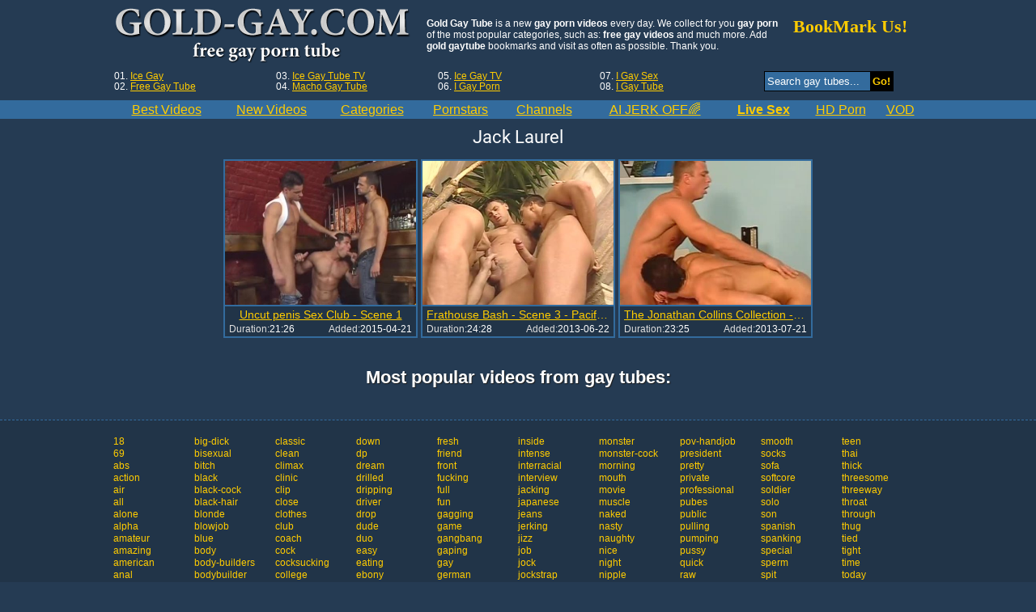

--- FILE ---
content_type: text/html; charset=UTF-8
request_url: https://www.gold-gay.com/pornstars/jack-laurel/
body_size: 8261
content:
<!DOCTYPE html>
<html lang="en">
<head>
	<meta charset="utf-8">
	<meta name="referrer" content="unsafe-url">
	<meta name="viewport" content="width=device-width, initial-scale=1.0, user-scalable=no">
	<title>Jack Laurel  - Gold Gay Tube</title>
	<meta name="description" content="Gold Gay Tube is absolutely happy to provide you with free XXX gay tube videos starring Jack Laurel. Visit everyday for fresh updates!">
	<meta name="keywords" content="">
		<link rel="apple-touch-icon"		sizes="57x57" 		href="/static/images/favicon/apple-icon-57x57-27024478eb.png">
	<link rel="apple-touch-icon" 		sizes="60x60" 		href="/static/images/favicon/apple-icon-60x60-dc6d8dbfc2.png">
	<link rel="apple-touch-icon" 		sizes="72x72" 		href="/static/images/favicon/apple-icon-72x72-c20047c2c3.png">
	<link rel="apple-touch-icon" 		sizes="76x76" 		href="/static/images/favicon/apple-icon-76x76-9792a7f73b.png">
	<link rel="apple-touch-icon" 		sizes="114x114" 	href="/static/images/favicon/apple-icon-114x114-5f6ed148af.png">
	<link rel="apple-touch-icon" 		sizes="120x120" 	href="/static/images/favicon/apple-icon-120x120-a34312e57f.png">
	<link rel="apple-touch-icon" 		sizes="144x144" 	href="/static/images/favicon/apple-icon-144x144-3432a026eb.png">
	<link rel="apple-touch-icon" 		sizes="152x152" 	href="/static/images/favicon/apple-icon-152x152-50423ccd2d.png">
	<link rel="apple-touch-icon" 		sizes="180x180" 	href="/static/images/favicon/apple-icon-180x180-346d716e2e.png">
	<link rel="icon" type="image/png"	sizes="192x192" 	href="/static/images/favicon/android-icon-192x192-b3784891fa.png">
	<link rel="icon" type="image/png"	sizes="32x32" 		href="/static/images/favicon/favicon-32x32-fffe52b58c.png">
	<link rel="icon" type="image/png"	sizes="96x96" 		href="/static/images/favicon/favicon-96x96-5c27ab9935.png">
	<link rel="icon" type="image/png"	sizes="16x16" 		href="/static/images/favicon/favicon-16x16-bda3d44b9a.png">
	<link rel="manifest" href="/static/images/favicon/manifest-649f71acd9.json">
	<link rel='prefetch' href='/static/gallery-c8554ee0f5.js'>
		<meta name="msapplication-TileColor" content=#020401>
	<meta name="msapplication-TileImage" content="/static/images/favicon/ms-icon-144x144-3432a026eb.png">
	<meta name="msapplication-config" content="/static/images/favicon/browserconfig-653d077300.xml">
	<meta name="theme-color" content=#020401>
	<link href='//fonts.googleapis.com/css?family=Open+Sans:300italic,400italic,600italic,700italic,800italic,400,600,700,800,300' rel='stylesheet' type='text/css'>
  <link rel="stylesheet" href="/static/style-light-eabf1a40dc.css">
	<script type="text/javascript" src="https://stats.hprofits.com/advertisement.min.js"></script>
									<!-- Google tag (gtag.js) -->
<script async src="https://www.googletagmanager.com/gtag/js?id=G-17FTQZVFDV"></script>
<script>
  window.dataLayer = window.dataLayer || [];
  function gtag(){dataLayer.push(arguments);}
  gtag('js', new Date());
  function ga() {
    var args = Array.prototype.slice.call(arguments);
    if(args[1] === 'page_view') {
      var dimension = args[2] ? args[2] : {dimension1: 'other'};
      dimension['content_group'] = dimension.dimension1;
      gtag('config', 'G-17FTQZVFDV', {
        send_page_view: false,
        content_group: dimension.dimension1
      });
      gtag('event', args[1], dimension);
      return;
    }
    gtag(args[1], args[3], {
        'event_category': args[2],
        'event_label': args[4]
    })
  }
ga('send', 'page_view', {dimension1: 'pornstar'});
window.gaId='G-17FTQZVFDV';
</script>
		<meta name="google-site-verification" content="mAaO8_thBpCiyneYSsQQF4PjuSgygA6ytXgr7dmY-1A"></head>
<body data-pp-stat="0">
	    <div class="leaderboard-spot">
        
    </div>
	<!-- header -->
    <header>
    <div class="mi-mobile-spots">
      <div class="header-row js-random-links-mobile-spot"></div>
    </div>
    <div class="header-row main">
      <button class="mobile-btn menu-btn" id="mobile-menu"><i class="icon-menu"></i></button>
      <div class="logo">
        <a href="/">
          <img src="/static/images/logo-a0dc85859d.png" alt="Gold Gay Tube - Free Gay Porn Videos">
          <h1>Free gay porn videos</h1>
        </a>
      </div>
      <button class="mobile-btn search-btn" id="mobile-search"><i class="icon-search"></i></button>
      <div class="description">
                <strong>Gold Gay Tube</strong> is a new <strong>gay porn videos</strong> every day. We collect for you <strong>gay porn</strong> of the most popular categories, such as: <strong>free gay videos</strong> and much more. Add <strong>gold gaytube</strong> bookmarks and visit as often as possible. Thank you.
              </div>
      <div class="search">
        <a href="#" class="bookmark" id="bookmark" rel="sidebar" title="bookmark this page">BookMark Us!</a>
      </div>
      <div class="clearfix"></div>
    </div>
    <div class="header-row">
      <table class="head-controls">
          <tr>
              <td class="c-top-list">
                  01. <a href="https://www.ice-gay.com/" rel="nofollow" target="_blank">Ice Gay</a><br>
                  02. <a href="https://www.freegaytube.xxx/" rel="nofollow" target="_blank">Free Gay Tube</a><br>
              </td>
              <td class="c-top-list">
                  03. <a href="https://www.icegaytube.tv/" rel="nofollow" target="_blank">Ice Gay Tube TV</a><br>
                  04. <a href="https://www.machogaytube.com/" rel="nofollow" target="_blank">Macho Gay Tube</a><br>
              </td>
              <td class="c-top-list">
                  05. <a href="https://www.icegay.tv/" rel="nofollow" target="_blank">Ice Gay TV</a><br>
                  06. <a href="https://www.igayporn.tv/" rel="nofollow" target="_blank">I Gay Porn</a><br>
              </td>
              <td class="c-top-list">
                  07. <a href="https://www.igaysex.tv/" rel="nofollow" target="_blank">I Gay Sex</a><br>
                  08. <a href="https://www.igaytube.tv/" rel="nofollow" target="_blank">I Gay Tube</a><br>
              </td>
              <td class="search js-search-block">
                  <form id="search" class="js-search" name="search_form" method="get" action="/s.php?query=-query-">
                    <input
                      type="text"
                      id="search"
                      class="search-field"
                      placeholder="Search gay tubes..."
                      value=""
                      name="search"
                    >
                    <button name="Submit" type="submit" id="search-button" class="search-button">Go!</button>
                    <div class="clearfix"></div>
                  </form>
              </td>
          </tr>
      </table>
    </div>
    <div class="nav-wrapp">
      <div class="header-row">
        <table class="head-nav js-menu">
          <tr>
            <td>
              <a href="/" title="Watch Best Gay Videos">
                <span>Best Videos</span>
              </a>
            </td>
            <td>
              <a href="/new/" title="Watch New Gay Videos">
                <span>New Videos</span>
              </a>
            </td>
            <td>
              <a href="/categories/" title="Watch Gay Categories">
                <span>Categories</span>
              </a>
            </td>
            <td>
              <a href="/pornstars/" title="Watch Gay Pornstars">
                <span>Pornstars</span>
              </a>
            </td>
                        <td>
              <a href="/channels/" title="Watch Gay Channels">
                <span>Channels</span>
              </a>
            </td>
                        <td>
	<a href="https://trustpielote.com/resource?zones=300" target="_blank" rel="nofollow" class="js-menu-random js-hp-tl" data-spot="MI1" data-banner-id="">
		<span>AI JERK OFF🌈</span>
	</a>
</td>
<td>
	<a href="https://trustpielote.com/resource?zones=301" target="_blank" rel="nofollow" class="js-menu-random active js-hp-tl" data-spot="MI2" data-banner-id="">
		<span>Live Sex</span>
	</a>
</td>
<td>
	<a href="https://trustpielote.com/resource?zones=302" target="_blank" rel="nofollow" class="js-menu-random js-hp-tl" data-spot="MI3" data-banner-id="">
		<span>HD Porn</span>
	</a>
</td>
<td>
	<a href="https://fhgte.com/gay?utm_campaign=ai.CxY&utm_content=mi4" target="_blank" rel="nofollow" class="js-menu-random js-hp-tl" data-spot="MI4" data-banner-id="">
		<span>VOD</span>
	</a>
</td>
          </tr>
        </table>
        <div class="clearfix"></div>
      </div>
    </div>
  </header>
  <div class="mobile-random header-spot"></div>
  <!-- header end -->
  <main>
    <h1>Jack Laurel</h1>
                    <div
            id="galleries"
            class="thumb-list js-trade js-gallery-list"
            data-infinite-scroll="0"
            data-infinite-scroll-url=""
            data-page="1"
        >
            <div class="thumb-list__wrapper">
                  <template id="pornstar-data-template">
                    &quot;Jack Laurel&quot;
            </template>

			<div class="thumb-list__wrapper">
			<article class="thumb-item js-thumb">
			<a
				class="js-gallery-stats"
				href="/gal_id=632678"
				data-position="1"
				data-gallery-id="632678"
				data-thumb-id="2971715"
				title="Uncut penis Sex Club - Scene 1"
				target="_blank"
				data-vp-track
				data-gtid="2432487_3"
			>
			<img loading="lazy" data-src="https://icdn05.gold-gay.com/48650/2432487_3.jpg" alt="Uncut penis Sex Club - Scene 1">
			<h3 class="thumb-item__title">Uncut penis Sex Club - Scene 1</h3>
			<div class="thumb-item__details">
				<div><span>Duration:</span> <span>21:26</span></div>
				<div><span>Added:</span> <span>2015-04-21</span></div>
			</div>
			</a>
		</article>
					<article class="thumb-item js-thumb">
			<a
				class="js-gallery-stats"
				href="/gal_id=259948"
				data-position="2"
				data-gallery-id="259948"
				data-thumb-id="1760006"
				title="Frathouse Bash - Scene 3 - Pacific Sun entertainguyst"
				target="_blank"
				data-vp-track
				data-gtid="894869_4"
			>
			<img loading="lazy" data-src="https://icdn05.gold-gay.com/17898/894869_4.jpg" alt="Frathouse Bash - Scene 3 - Pacific Sun entertainguyst">
			<h3 class="thumb-item__title">Frathouse Bash - Scene 3 - Pacific Sun entertainguyst</h3>
			<div class="thumb-item__details">
				<div><span>Duration:</span> <span>24:28</span></div>
				<div><span>Added:</span> <span>2013-06-22</span></div>
			</div>
			</a>
		</article>
					<article class="thumb-item js-thumb">
			<a
				class="js-gallery-stats"
				href="/gal_id=410156"
				data-position="3"
				data-gallery-id="410156"
				data-thumb-id="2111852"
				title="The Jonathan Collins Collection - Scene 5"
				target="_blank"
				data-vp-track
				data-gtid="1313266_3"
			>
			<img loading="lazy" data-src="https://icdn05.gold-gay.com/26266/1313266_3.jpg" alt="The Jonathan Collins Collection - Scene 5">
			<h3 class="thumb-item__title">The Jonathan Collins Collection - Scene 5</h3>
			<div class="thumb-item__details">
				<div><span>Duration:</span> <span>23:25</span></div>
				<div><span>Added:</span> <span>2013-07-21</span></div>
			</div>
			</a>
		</article>
		</div>
		<div class="hide-on-phone">
    <div class="foot-toplist">
        <div class="b-more-thumbs">
            <div class="b-more-thumbs__list js-native-container">
                <h2>Most popular videos from gay tubes:</h2>
                <script>window.NativeConfig = {customCount: true};</script>
<div data-hp-id="778" data-hp-zone></div>
            </div>
        </div>
    </div>
</div>
		<script id="tracker-data-1" class="js-tracker" type="application/json">{"d":"gold-gay.com","rid":1,"useLocalUrl":false,"ct":"galleries","pt":"pornstar","w":"Jack Laurel"}</script>
	
            </div>
        </div>
      
      <div class="clear"></div>
    
                    	
	<div class="tags">
		<div class="tags__wrapper">
												<a href="/s.php?query=18" target="_blank">18</a>
									<a href="/s.php?query=69" target="_blank">69</a>
									<a href="/s.php?query=abs" target="_blank">abs</a>
									<a href="/s.php?query=action" target="_blank">action</a>
									<a href="/s.php?query=air" target="_blank">air</a>
									<a href="/s.php?query=all" target="_blank">all</a>
									<a href="/s.php?query=alone" target="_blank">alone</a>
									<a href="/s.php?query=alpha" target="_blank">alpha</a>
									<a href="/s.php?query=amateur" target="_blank">amateur</a>
									<a href="/s.php?query=amazing" target="_blank">amazing</a>
									<a href="/s.php?query=american" target="_blank">american</a>
									<a href="/s.php?query=anal" target="_blank">anal</a>
									<a href="/s.php?query=angel" target="_blank">angel</a>
									<a href="/s.php?query=arab" target="_blank">arab</a>
									<a href="/s.php?query=army" target="_blank">army</a>
									<a href="/s.php?query=asian" target="_blank">asian</a>
									<a href="/s.php?query=ass" target="_blank">ass</a>
									<a href="/s.php?query=ass-fucking" target="_blank">ass-fucking</a>
									<a href="/s.php?query=ass-licking" target="_blank">ass-licking</a>
									<a href="/s.php?query=ass-to-mouth" target="_blank">ass-to-mouth</a>
									<a href="/s.php?query=asshole" target="_blank">asshole</a>
									<a href="/s.php?query=athletic" target="_blank">athletic</a>
									<a href="/s.php?query=audition" target="_blank">audition</a>
									<a href="/s.php?query=average" target="_blank">average</a>
									<a href="/s.php?query=babe" target="_blank">babe</a>
									<a href="/s.php?query=back" target="_blank">back</a>
									<a href="/s.php?query=bad" target="_blank">bad</a>
									<a href="/s.php?query=bait" target="_blank">bait</a>
									<a href="/s.php?query=bald" target="_blank">bald</a>
									<a href="/s.php?query=balls" target="_blank">balls</a>
									<a href="/s.php?query=banging" target="_blank">banging</a>
									<a href="/s.php?query=bar" target="_blank">bar</a>
									<a href="/s.php?query=bare" target="_blank">bare</a>
									<a href="/s.php?query=bareback" target="_blank">bareback</a>
									<a href="/s.php?query=bath" target="_blank">bath</a>
									<a href="/s.php?query=bathroom" target="_blank">bathroom</a>
									<a href="/s.php?query=bbc" target="_blank">bbc</a>
									<a href="/s.php?query=bdsm" target="_blank">bdsm</a>
									<a href="/s.php?query=beach" target="_blank">beach</a>
									<a href="/s.php?query=beard" target="_blank">beard</a>
									<a href="/s.php?query=bears" target="_blank">bears</a>
									<a href="/s.php?query=beautiful" target="_blank">beautiful</a>
									<a href="/s.php?query=bed" target="_blank">bed</a>
									<a href="/s.php?query=beef" target="_blank">beef</a>
									<a href="/s.php?query=behind" target="_blank">behind</a>
									<a href="/s.php?query=bend" target="_blank">bend</a>
									<a href="/s.php?query=best" target="_blank">best</a>
									<a href="/s.php?query=big" target="_blank">big</a>
									<a href="/s.php?query=big-butt" target="_blank">big-butt</a>
									<a href="/s.php?query=big-cock" target="_blank">big-cock</a>
									<a href="/s.php?query=big-dick" target="_blank">big-dick</a>
									<a href="/s.php?query=bisexual" target="_blank">bisexual</a>
									<a href="/s.php?query=bitch" target="_blank">bitch</a>
									<a href="/s.php?query=black" target="_blank">black</a>
									<a href="/s.php?query=black-cock" target="_blank">black-cock</a>
									<a href="/s.php?query=black-hair" target="_blank">black-hair</a>
									<a href="/s.php?query=blonde" target="_blank">blonde</a>
									<a href="/s.php?query=blowjob" target="_blank">blowjob</a>
									<a href="/s.php?query=blue" target="_blank">blue</a>
									<a href="/s.php?query=body" target="_blank">body</a>
									<a href="/s.php?query=body-builders" target="_blank">body-builders</a>
									<a href="/s.php?query=bodybuilder" target="_blank">bodybuilder</a>
									<a href="/s.php?query=bondage" target="_blank">bondage</a>
									<a href="/s.php?query=boner" target="_blank">boner</a>
									<a href="/s.php?query=boots" target="_blank">boots</a>
									<a href="/s.php?query=booty" target="_blank">booty</a>
									<a href="/s.php?query=boss" target="_blank">boss</a>
									<a href="/s.php?query=bottom" target="_blank">bottom</a>
									<a href="/s.php?query=bound" target="_blank">bound</a>
									<a href="/s.php?query=boxers" target="_blank">boxers</a>
									<a href="/s.php?query=boy" target="_blank">boy</a>
									<a href="/s.php?query=boyfriend" target="_blank">boyfriend</a>
									<a href="/s.php?query=brazilian" target="_blank">brazilian</a>
									<a href="/s.php?query=break" target="_blank">break</a>
									<a href="/s.php?query=breeding" target="_blank">breeding</a>
									<a href="/s.php?query=british" target="_blank">british</a>
									<a href="/s.php?query=brothers" target="_blank">brothers</a>
									<a href="/s.php?query=brown" target="_blank">brown</a>
									<a href="/s.php?query=brown-hair" target="_blank">brown-hair</a>
									<a href="/s.php?query=brunette" target="_blank">brunette</a>
									<a href="/s.php?query=bubble" target="_blank">bubble</a>
									<a href="/s.php?query=bubble-butt" target="_blank">bubble-butt</a>
									<a href="/s.php?query=buddies" target="_blank">buddies</a>
									<a href="/s.php?query=builders" target="_blank">builders</a>
									<a href="/s.php?query=bukkake" target="_blank">bukkake</a>
									<a href="/s.php?query=butt" target="_blank">butt</a>
									<a href="/s.php?query=call" target="_blank">call</a>
									<a href="/s.php?query=cam" target="_blank">cam</a>
									<a href="/s.php?query=camera" target="_blank">camera</a>
									<a href="/s.php?query=camshow" target="_blank">camshow</a>
									<a href="/s.php?query=car" target="_blank">car</a>
									<a href="/s.php?query=care" target="_blank">care</a>
									<a href="/s.php?query=cash" target="_blank">cash</a>
									<a href="/s.php?query=casting" target="_blank">casting</a>
									<a href="/s.php?query=caucasian" target="_blank">caucasian</a>
									<a href="/s.php?query=caught" target="_blank">caught</a>
									<a href="/s.php?query=chest" target="_blank">chest</a>
									<a href="/s.php?query=chinese" target="_blank">chinese</a>
									<a href="/s.php?query=chubby" target="_blank">chubby</a>
									<a href="/s.php?query=class" target="_blank">class</a>
									<a href="/s.php?query=classic" target="_blank">classic</a>
									<a href="/s.php?query=clean" target="_blank">clean</a>
									<a href="/s.php?query=climax" target="_blank">climax</a>
									<a href="/s.php?query=clinic" target="_blank">clinic</a>
									<a href="/s.php?query=clip" target="_blank">clip</a>
									<a href="/s.php?query=close" target="_blank">close</a>
									<a href="/s.php?query=clothes" target="_blank">clothes</a>
									<a href="/s.php?query=club" target="_blank">club</a>
									<a href="/s.php?query=coach" target="_blank">coach</a>
									<a href="/s.php?query=cock" target="_blank">cock</a>
									<a href="/s.php?query=cocksucking" target="_blank">cocksucking</a>
									<a href="/s.php?query=college" target="_blank">college</a>
									<a href="/s.php?query=compilation" target="_blank">compilation</a>
									<a href="/s.php?query=complete" target="_blank">complete</a>
									<a href="/s.php?query=condom" target="_blank">condom</a>
									<a href="/s.php?query=cop" target="_blank">cop</a>
									<a href="/s.php?query=couch" target="_blank">couch</a>
									<a href="/s.php?query=couple" target="_blank">couple</a>
									<a href="/s.php?query=covered" target="_blank">covered</a>
									<a href="/s.php?query=cowboy" target="_blank">cowboy</a>
									<a href="/s.php?query=cream" target="_blank">cream</a>
									<a href="/s.php?query=creampie" target="_blank">creampie</a>
									<a href="/s.php?query=crossdresser" target="_blank">crossdresser</a>
									<a href="/s.php?query=cruise" target="_blank">cruise</a>
									<a href="/s.php?query=cuban" target="_blank">cuban</a>
									<a href="/s.php?query=cum" target="_blank">cum</a>
									<a href="/s.php?query=cum-on-ass" target="_blank">cum-on-ass</a>
									<a href="/s.php?query=cumshot" target="_blank">cumshot</a>
									<a href="/s.php?query=cute" target="_blank">cute</a>
									<a href="/s.php?query=czech" target="_blank">czech</a>
									<a href="/s.php?query=dad" target="_blank">dad</a>
									<a href="/s.php?query=daddy" target="_blank">daddy</a>
									<a href="/s.php?query=dark" target="_blank">dark</a>
									<a href="/s.php?query=dark-hair" target="_blank">dark-hair</a>
									<a href="/s.php?query=day" target="_blank">day</a>
									<a href="/s.php?query=deep" target="_blank">deep</a>
									<a href="/s.php?query=deepthroat" target="_blank">deepthroat</a>
									<a href="/s.php?query=delivery" target="_blank">delivery</a>
									<a href="/s.php?query=desire" target="_blank">desire</a>
									<a href="/s.php?query=dick" target="_blank">dick</a>
									<a href="/s.php?query=different" target="_blank">different</a>
									<a href="/s.php?query=dildo" target="_blank">dildo</a>
									<a href="/s.php?query=dilf" target="_blank">dilf</a>
									<a href="/s.php?query=dirty" target="_blank">dirty</a>
									<a href="/s.php?query=doctor" target="_blank">doctor</a>
									<a href="/s.php?query=doggy" target="_blank">doggy</a>
									<a href="/s.php?query=domination" target="_blank">domination</a>
									<a href="/s.php?query=door" target="_blank">door</a>
									<a href="/s.php?query=double" target="_blank">double</a>
									<a href="/s.php?query=double-penetration" target="_blank">double-penetration</a>
									<a href="/s.php?query=down" target="_blank">down</a>
									<a href="/s.php?query=dp" target="_blank">dp</a>
									<a href="/s.php?query=dream" target="_blank">dream</a>
									<a href="/s.php?query=drilled" target="_blank">drilled</a>
									<a href="/s.php?query=dripping" target="_blank">dripping</a>
									<a href="/s.php?query=driver" target="_blank">driver</a>
									<a href="/s.php?query=drop" target="_blank">drop</a>
									<a href="/s.php?query=dude" target="_blank">dude</a>
									<a href="/s.php?query=duo" target="_blank">duo</a>
									<a href="/s.php?query=easy" target="_blank">easy</a>
									<a href="/s.php?query=eating" target="_blank">eating</a>
									<a href="/s.php?query=ebony" target="_blank">ebony</a>
									<a href="/s.php?query=edging" target="_blank">edging</a>
									<a href="/s.php?query=elder" target="_blank">elder</a>
									<a href="/s.php?query=emo" target="_blank">emo</a>
									<a href="/s.php?query=ending" target="_blank">ending</a>
									<a href="/s.php?query=enjoy" target="_blank">enjoy</a>
									<a href="/s.php?query=erection" target="_blank">erection</a>
									<a href="/s.php?query=erotic" target="_blank">erotic</a>
									<a href="/s.php?query=european" target="_blank">european</a>
									<a href="/s.php?query=exam" target="_blank">exam</a>
									<a href="/s.php?query=excited" target="_blank">excited</a>
									<a href="/s.php?query=experience" target="_blank">experience</a>
									<a href="/s.php?query=extreme" target="_blank">extreme</a>
									<a href="/s.php?query=eyes" target="_blank">eyes</a>
									<a href="/s.php?query=face" target="_blank">face</a>
									<a href="/s.php?query=face-fucking" target="_blank">face-fucking</a>
									<a href="/s.php?query=facial" target="_blank">facial</a>
									<a href="/s.php?query=family" target="_blank">family</a>
									<a href="/s.php?query=fantasy" target="_blank">fantasy</a>
									<a href="/s.php?query=fat" target="_blank">fat</a>
									<a href="/s.php?query=favorite" target="_blank">favorite</a>
									<a href="/s.php?query=feel" target="_blank">feel</a>
									<a href="/s.php?query=feet" target="_blank">feet</a>
									<a href="/s.php?query=fellatio" target="_blank">fellatio</a>
									<a href="/s.php?query=fetish" target="_blank">fetish</a>
									<a href="/s.php?query=fight" target="_blank">fight</a>
									<a href="/s.php?query=final" target="_blank">final</a>
									<a href="/s.php?query=fingering" target="_blank">fingering</a>
									<a href="/s.php?query=first" target="_blank">first</a>
									<a href="/s.php?query=first-time" target="_blank">first-time</a>
									<a href="/s.php?query=fisting" target="_blank">fisting</a>
									<a href="/s.php?query=flex" target="_blank">flex</a>
									<a href="/s.php?query=flip" target="_blank">flip</a>
									<a href="/s.php?query=flop" target="_blank">flop</a>
									<a href="/s.php?query=foot" target="_blank">foot</a>
									<a href="/s.php?query=foreskin" target="_blank">foreskin</a>
									<a href="/s.php?query=foursome" target="_blank">foursome</a>
									<a href="/s.php?query=frat" target="_blank">frat</a>
									<a href="/s.php?query=french" target="_blank">french</a>
									<a href="/s.php?query=fresh" target="_blank">fresh</a>
									<a href="/s.php?query=friend" target="_blank">friend</a>
									<a href="/s.php?query=front" target="_blank">front</a>
									<a href="/s.php?query=fucking" target="_blank">fucking</a>
									<a href="/s.php?query=full" target="_blank">full</a>
									<a href="/s.php?query=fun" target="_blank">fun</a>
									<a href="/s.php?query=gagging" target="_blank">gagging</a>
									<a href="/s.php?query=game" target="_blank">game</a>
									<a href="/s.php?query=gangbang" target="_blank">gangbang</a>
									<a href="/s.php?query=gaping" target="_blank">gaping</a>
									<a href="/s.php?query=gay" target="_blank">gay</a>
									<a href="/s.php?query=german" target="_blank">german</a>
									<a href="/s.php?query=ginger" target="_blank">ginger</a>
									<a href="/s.php?query=giving" target="_blank">giving</a>
									<a href="/s.php?query=gloryhole" target="_blank">gloryhole</a>
									<a href="/s.php?query=good" target="_blank">good</a>
									<a href="/s.php?query=gorgeous" target="_blank">gorgeous</a>
									<a href="/s.php?query=grandpa" target="_blank">grandpa</a>
									<a href="/s.php?query=great" target="_blank">great</a>
									<a href="/s.php?query=group" target="_blank">group</a>
									<a href="/s.php?query=guy" target="_blank">guy</a>
									<a href="/s.php?query=gym" target="_blank">gym</a>
									<a href="/s.php?query=hair" target="_blank">hair</a>
									<a href="/s.php?query=hairy" target="_blank">hairy</a>
									<a href="/s.php?query=hand" target="_blank">hand</a>
									<a href="/s.php?query=handjob" target="_blank">handjob</a>
									<a href="/s.php?query=handsome" target="_blank">handsome</a>
									<a href="/s.php?query=happy" target="_blank">happy</a>
									<a href="/s.php?query=hard" target="_blank">hard</a>
									<a href="/s.php?query=hardcore" target="_blank">hardcore</a>
									<a href="/s.php?query=hd" target="_blank">hd</a>
									<a href="/s.php?query=head" target="_blank">head</a>
									<a href="/s.php?query=high" target="_blank">high</a>
									<a href="/s.php?query=hole" target="_blank">hole</a>
									<a href="/s.php?query=home" target="_blank">home</a>
									<a href="/s.php?query=homemade" target="_blank">homemade</a>
									<a href="/s.php?query=homosexual" target="_blank">homosexual</a>
									<a href="/s.php?query=hookup" target="_blank">hookup</a>
									<a href="/s.php?query=horny" target="_blank">horny</a>
									<a href="/s.php?query=hot" target="_blank">hot</a>
									<a href="/s.php?query=hotel" target="_blank">hotel</a>
									<a href="/s.php?query=house" target="_blank">house</a>
									<a href="/s.php?query=huge" target="_blank">huge</a>
									<a href="/s.php?query=huge-cock" target="_blank">huge-cock</a>
									<a href="/s.php?query=hung" target="_blank">hung</a>
									<a href="/s.php?query=hungry" target="_blank">hungry</a>
									<a href="/s.php?query=hunks" target="_blank">hunks</a>
									<a href="/s.php?query=hunter" target="_blank">hunter</a>
									<a href="/s.php?query=inch" target="_blank">inch</a>
									<a href="/s.php?query=indoor" target="_blank">indoor</a>
									<a href="/s.php?query=inside" target="_blank">inside</a>
									<a href="/s.php?query=intense" target="_blank">intense</a>
									<a href="/s.php?query=interracial" target="_blank">interracial</a>
									<a href="/s.php?query=interview" target="_blank">interview</a>
									<a href="/s.php?query=jacking" target="_blank">jacking</a>
									<a href="/s.php?query=japanese" target="_blank">japanese</a>
									<a href="/s.php?query=jeans" target="_blank">jeans</a>
									<a href="/s.php?query=jerking" target="_blank">jerking</a>
									<a href="/s.php?query=jizz" target="_blank">jizz</a>
									<a href="/s.php?query=job" target="_blank">job</a>
									<a href="/s.php?query=jock" target="_blank">jock</a>
									<a href="/s.php?query=jockstrap" target="_blank">jockstrap</a>
									<a href="/s.php?query=juicy" target="_blank">juicy</a>
									<a href="/s.php?query=kinky" target="_blank">kinky</a>
									<a href="/s.php?query=kissing" target="_blank">kissing</a>
									<a href="/s.php?query=kitchen" target="_blank">kitchen</a>
									<a href="/s.php?query=knees" target="_blank">knees</a>
									<a href="/s.php?query=lads" target="_blank">lads</a>
									<a href="/s.php?query=latina" target="_blank">latina</a>
									<a href="/s.php?query=latino" target="_blank">latino</a>
									<a href="/s.php?query=lean" target="_blank">lean</a>
									<a href="/s.php?query=leather" target="_blank">leather</a>
									<a href="/s.php?query=legs" target="_blank">legs</a>
									<a href="/s.php?query=licking" target="_blank">licking</a>
									<a href="/s.php?query=lips" target="_blank">lips</a>
									<a href="/s.php?query=live" target="_blank">live</a>
									<a href="/s.php?query=load" target="_blank">load</a>
									<a href="/s.php?query=locker" target="_blank">locker</a>
									<a href="/s.php?query=locker-room" target="_blank">locker-room</a>
									<a href="/s.php?query=long" target="_blank">long</a>
									<a href="/s.php?query=love" target="_blank">love</a>
									<a href="/s.php?query=lube" target="_blank">lube</a>
									<a href="/s.php?query=lucky" target="_blank">lucky</a>
									<a href="/s.php?query=lustful" target="_blank">lustful</a>
									<a href="/s.php?query=macho" target="_blank">macho</a>
									<a href="/s.php?query=male" target="_blank">male</a>
									<a href="/s.php?query=man" target="_blank">man</a>
									<a href="/s.php?query=marriage" target="_blank">marriage</a>
									<a href="/s.php?query=mask" target="_blank">mask</a>
									<a href="/s.php?query=massage" target="_blank">massage</a>
									<a href="/s.php?query=master" target="_blank">master</a>
									<a href="/s.php?query=masturbation" target="_blank">masturbation</a>
									<a href="/s.php?query=mature" target="_blank">mature</a>
									<a href="/s.php?query=meat" target="_blank">meat</a>
									<a href="/s.php?query=medical" target="_blank">medical</a>
									<a href="/s.php?query=military" target="_blank">military</a>
									<a href="/s.php?query=milk" target="_blank">milk</a>
									<a href="/s.php?query=missionary" target="_blank">missionary</a>
									<a href="/s.php?query=moaning" target="_blank">moaning</a>
									<a href="/s.php?query=money" target="_blank">money</a>
									<a href="/s.php?query=monster" target="_blank">monster</a>
									<a href="/s.php?query=monster-cock" target="_blank">monster-cock</a>
									<a href="/s.php?query=morning" target="_blank">morning</a>
									<a href="/s.php?query=mouth" target="_blank">mouth</a>
									<a href="/s.php?query=movie" target="_blank">movie</a>
									<a href="/s.php?query=muscle" target="_blank">muscle</a>
									<a href="/s.php?query=naked" target="_blank">naked</a>
									<a href="/s.php?query=nasty" target="_blank">nasty</a>
									<a href="/s.php?query=naughty" target="_blank">naughty</a>
									<a href="/s.php?query=nice" target="_blank">nice</a>
									<a href="/s.php?query=night" target="_blank">night</a>
									<a href="/s.php?query=nipple" target="_blank">nipple</a>
									<a href="/s.php?query=no" target="_blank">no</a>
									<a href="/s.php?query=nude" target="_blank">nude</a>
									<a href="/s.php?query=office" target="_blank">office</a>
									<a href="/s.php?query=oil" target="_blank">oil</a>
									<a href="/s.php?query=old" target="_blank">old</a>
									<a href="/s.php?query=old-young" target="_blank">old-young</a>
									<a href="/s.php?query=one" target="_blank">one</a>
									<a href="/s.php?query=open" target="_blank">open</a>
									<a href="/s.php?query=oral" target="_blank">oral</a>
									<a href="/s.php?query=orgasm" target="_blank">orgasm</a>
									<a href="/s.php?query=orgy" target="_blank">orgy</a>
									<a href="/s.php?query=outdoor" target="_blank">outdoor</a>
									<a href="/s.php?query=outside" target="_blank">outside</a>
									<a href="/s.php?query=over" target="_blank">over</a>
									<a href="/s.php?query=panties" target="_blank">panties</a>
									<a href="/s.php?query=park" target="_blank">park</a>
									<a href="/s.php?query=party" target="_blank">party</a>
									<a href="/s.php?query=passionate" target="_blank">passionate</a>
									<a href="/s.php?query=pay" target="_blank">pay</a>
									<a href="/s.php?query=penetration" target="_blank">penetration</a>
									<a href="/s.php?query=penis" target="_blank">penis</a>
									<a href="/s.php?query=perfect" target="_blank">perfect</a>
									<a href="/s.php?query=photo" target="_blank">photo</a>
									<a href="/s.php?query=physical" target="_blank">physical</a>
									<a href="/s.php?query=pie" target="_blank">pie</a>
									<a href="/s.php?query=piercing" target="_blank">piercing</a>
									<a href="/s.php?query=pig" target="_blank">pig</a>
									<a href="/s.php?query=play" target="_blank">play</a>
									<a href="/s.php?query=pleasure" target="_blank">pleasure</a>
									<a href="/s.php?query=plowed" target="_blank">plowed</a>
									<a href="/s.php?query=pool" target="_blank">pool</a>
									<a href="/s.php?query=poppers" target="_blank">poppers</a>
									<a href="/s.php?query=porn" target="_blank">porn</a>
									<a href="/s.php?query=pornstar" target="_blank">pornstar</a>
									<a href="/s.php?query=position" target="_blank">position</a>
									<a href="/s.php?query=pounding" target="_blank">pounding</a>
									<a href="/s.php?query=pov" target="_blank">pov</a>
									<a href="/s.php?query=pov-blowjob" target="_blank">pov-blowjob</a>
									<a href="/s.php?query=pov-handjob" target="_blank">pov-handjob</a>
									<a href="/s.php?query=president" target="_blank">president</a>
									<a href="/s.php?query=pretty" target="_blank">pretty</a>
									<a href="/s.php?query=private" target="_blank">private</a>
									<a href="/s.php?query=professional" target="_blank">professional</a>
									<a href="/s.php?query=pubes" target="_blank">pubes</a>
									<a href="/s.php?query=public" target="_blank">public</a>
									<a href="/s.php?query=pulling" target="_blank">pulling</a>
									<a href="/s.php?query=pumping" target="_blank">pumping</a>
									<a href="/s.php?query=pussy" target="_blank">pussy</a>
									<a href="/s.php?query=quick" target="_blank">quick</a>
									<a href="/s.php?query=raw" target="_blank">raw</a>
									<a href="/s.php?query=reality" target="_blank">reality</a>
									<a href="/s.php?query=red" target="_blank">red</a>
									<a href="/s.php?query=redhead" target="_blank">redhead</a>
									<a href="/s.php?query=release" target="_blank">release</a>
									<a href="/s.php?query=riding" target="_blank">riding</a>
									<a href="/s.php?query=rimjob" target="_blank">rimjob</a>
									<a href="/s.php?query=rimming" target="_blank">rimming</a>
									<a href="/s.php?query=ripped" target="_blank">ripped</a>
									<a href="/s.php?query=roleplay" target="_blank">roleplay</a>
									<a href="/s.php?query=room" target="_blank">room</a>
									<a href="/s.php?query=rough" target="_blank">rough</a>
									<a href="/s.php?query=rubber" target="_blank">rubber</a>
									<a href="/s.php?query=russian" target="_blank">russian</a>
									<a href="/s.php?query=scene" target="_blank">scene</a>
									<a href="/s.php?query=secret" target="_blank">secret</a>
									<a href="/s.php?query=seduction" target="_blank">seduction</a>
									<a href="/s.php?query=see" target="_blank">see</a>
									<a href="/s.php?query=sensual" target="_blank">sensual</a>
									<a href="/s.php?query=sex" target="_blank">sex</a>
									<a href="/s.php?query=sexy" target="_blank">sexy</a>
									<a href="/s.php?query=shaft" target="_blank">shaft</a>
									<a href="/s.php?query=share" target="_blank">share</a>
									<a href="/s.php?query=shaved" target="_blank">shaved</a>
									<a href="/s.php?query=short-hair" target="_blank">short-hair</a>
									<a href="/s.php?query=shorts" target="_blank">shorts</a>
									<a href="/s.php?query=show" target="_blank">show</a>
									<a href="/s.php?query=shower" target="_blank">shower</a>
									<a href="/s.php?query=sissy" target="_blank">sissy</a>
									<a href="/s.php?query=skater" target="_blank">skater</a>
									<a href="/s.php?query=skin" target="_blank">skin</a>
									<a href="/s.php?query=skinny" target="_blank">skinny</a>
									<a href="/s.php?query=slave" target="_blank">slave</a>
									<a href="/s.php?query=slender" target="_blank">slender</a>
									<a href="/s.php?query=slim" target="_blank">slim</a>
									<a href="/s.php?query=slow" target="_blank">slow</a>
									<a href="/s.php?query=slut" target="_blank">slut</a>
									<a href="/s.php?query=small-cock" target="_blank">small-cock</a>
									<a href="/s.php?query=smoking" target="_blank">smoking</a>
									<a href="/s.php?query=smooth" target="_blank">smooth</a>
									<a href="/s.php?query=socks" target="_blank">socks</a>
									<a href="/s.php?query=sofa" target="_blank">sofa</a>
									<a href="/s.php?query=softcore" target="_blank">softcore</a>
									<a href="/s.php?query=soldier" target="_blank">soldier</a>
									<a href="/s.php?query=solo" target="_blank">solo</a>
									<a href="/s.php?query=son" target="_blank">son</a>
									<a href="/s.php?query=spanish" target="_blank">spanish</a>
									<a href="/s.php?query=spanking" target="_blank">spanking</a>
									<a href="/s.php?query=special" target="_blank">special</a>
									<a href="/s.php?query=sperm" target="_blank">sperm</a>
									<a href="/s.php?query=spit" target="_blank">spit</a>
									<a href="/s.php?query=sports" target="_blank">sports</a>
									<a href="/s.php?query=spread" target="_blank">spread</a>
									<a href="/s.php?query=squirt" target="_blank">squirt</a>
									<a href="/s.php?query=standing" target="_blank">standing</a>
									<a href="/s.php?query=star" target="_blank">star</a>
									<a href="/s.php?query=step" target="_blank">step</a>
									<a href="/s.php?query=stepfather" target="_blank">stepfather</a>
									<a href="/s.php?query=stick" target="_blank">stick</a>
									<a href="/s.php?query=stiff" target="_blank">stiff</a>
									<a href="/s.php?query=stomach" target="_blank">stomach</a>
									<a href="/s.php?query=story" target="_blank">story</a>
									<a href="/s.php?query=straight" target="_blank">straight</a>
									<a href="/s.php?query=strap" target="_blank">strap</a>
									<a href="/s.php?query=stretching" target="_blank">stretching</a>
									<a href="/s.php?query=striptease" target="_blank">striptease</a>
									<a href="/s.php?query=stroking" target="_blank">stroking</a>
									<a href="/s.php?query=strong" target="_blank">strong</a>
									<a href="/s.php?query=stud" target="_blank">stud</a>
									<a href="/s.php?query=student" target="_blank">student</a>
									<a href="/s.php?query=style" target="_blank">style</a>
									<a href="/s.php?query=submissive" target="_blank">submissive</a>
									<a href="/s.php?query=sucking" target="_blank">sucking</a>
									<a href="/s.php?query=suit" target="_blank">suit</a>
									<a href="/s.php?query=super" target="_blank">super</a>
									<a href="/s.php?query=supermodel" target="_blank">supermodel</a>
									<a href="/s.php?query=surprise" target="_blank">surprise</a>
									<a href="/s.php?query=swallow" target="_blank">swallow</a>
									<a href="/s.php?query=swap" target="_blank">swap</a>
									<a href="/s.php?query=sweat" target="_blank">sweat</a>
									<a href="/s.php?query=sweet" target="_blank">sweet</a>
									<a href="/s.php?query=talk" target="_blank">talk</a>
									<a href="/s.php?query=tall" target="_blank">tall</a>
									<a href="/s.php?query=tan" target="_blank">tan</a>
									<a href="/s.php?query=tasty" target="_blank">tasty</a>
									<a href="/s.php?query=tattoo" target="_blank">tattoo</a>
									<a href="/s.php?query=teacher" target="_blank">teacher</a>
									<a href="/s.php?query=team" target="_blank">team</a>
									<a href="/s.php?query=teasing" target="_blank">teasing</a>
									<a href="/s.php?query=teen" target="_blank">teen</a>
									<a href="/s.php?query=thai" target="_blank">thai</a>
									<a href="/s.php?query=thick" target="_blank">thick</a>
									<a href="/s.php?query=threesome" target="_blank">threesome</a>
									<a href="/s.php?query=threeway" target="_blank">threeway</a>
									<a href="/s.php?query=throat" target="_blank">throat</a>
									<a href="/s.php?query=through" target="_blank">through</a>
									<a href="/s.php?query=thug" target="_blank">thug</a>
									<a href="/s.php?query=tied" target="_blank">tied</a>
									<a href="/s.php?query=tight" target="_blank">tight</a>
									<a href="/s.php?query=time" target="_blank">time</a>
									<a href="/s.php?query=today" target="_blank">today</a>
									<a href="/s.php?query=toned" target="_blank">toned</a>
									<a href="/s.php?query=tongue" target="_blank">tongue</a>
									<a href="/s.php?query=top" target="_blank">top</a>
									<a href="/s.php?query=toys" target="_blank">toys</a>
									<a href="/s.php?query=training" target="_blank">training</a>
									<a href="/s.php?query=transsexual" target="_blank">transsexual</a>
									<a href="/s.php?query=tributes" target="_blank">tributes</a>
									<a href="/s.php?query=trimmed" target="_blank">trimmed</a>
									<a href="/s.php?query=trio" target="_blank">trio</a>
									<a href="/s.php?query=tug" target="_blank">tug</a>
									<a href="/s.php?query=twinks" target="_blank">twinks</a>
									<a href="/s.php?query=two" target="_blank">two</a>
									<a href="/s.php?query=uncut" target="_blank">uncut</a>
									<a href="/s.php?query=uncut-dick" target="_blank">uncut-dick</a>
									<a href="/s.php?query=underwear" target="_blank">underwear</a>
									<a href="/s.php?query=uniform" target="_blank">uniform</a>
									<a href="/s.php?query=verbal" target="_blank">verbal</a>
									<a href="/s.php?query=video" target="_blank">video</a>
									<a href="/s.php?query=vintage" target="_blank">vintage</a>
									<a href="/s.php?query=virgin" target="_blank">virgin</a>
									<a href="/s.php?query=voyeur" target="_blank">voyeur</a>
									<a href="/s.php?query=wanking" target="_blank">wanking</a>
									<a href="/s.php?query=warm" target="_blank">warm</a>
									<a href="/s.php?query=watching" target="_blank">watching</a>
									<a href="/s.php?query=water" target="_blank">water</a>
									<a href="/s.php?query=webcam" target="_blank">webcam</a>
									<a href="/s.php?query=wet" target="_blank">wet</a>
									<a href="/s.php?query=white" target="_blank">white</a>
									<a href="/s.php?query=wide" target="_blank">wide</a>
									<a href="/s.php?query=wild" target="_blank">wild</a>
									<a href="/s.php?query=woods" target="_blank">woods</a>
									<a href="/s.php?query=work" target="_blank">work</a>
									<a href="/s.php?query=workout" target="_blank">workout</a>
									<a href="/s.php?query=worship" target="_blank">worship</a>
									<a href="/s.php?query=wrestling" target="_blank">wrestling</a>
									<a href="/s.php?query=xxx" target="_blank">xxx</a>
									<a href="/s.php?query=year" target="_blank">year</a>
									<a href="/s.php?query=young" target="_blank">young</a>
									</div>
	</div>

    
    <div class="hide-on-phone">
      <div class="top-list-foot">
        <div class="top-list-head">
            <h2>TOP Gaytube. Only Free Gay Porn Videos:</h2>
        </div>
        <div class="top-list">
            <a href="https://ice-gay.com/" rel="nofollow" target="_blank">01. <span>Ice Gay</span></a>
            <a href="https://freegaytube.xxx/" rel="nofollow" target="_blank">02. <span>Free Gay Tube</span></a>
            <a href="https://icegaytube.tv/" rel="nofollow" target="_blank">03. <span>Ice Gay Tube TV</span></a>
            <a href="https://machogaytube.com/" rel="nofollow" target="_blank">04. <span>Macho Gay Tube</span></a>
            <a href="https://icegay.tv/" rel="nofollow" target="_blank">05. <span>Ice Gay TV</span></a>
            <a href="https://igayporn.tv/" rel="nofollow" target="_blank">06. <span>I Gay Porn</span></a>
            <a href="https://igaysex.tv/" rel="nofollow" target="_blank">07. <span>I Gay Sex</span></a>
            <a href="https://igaytube.tv/" rel="nofollow" target="_blank">08. <span>I Gay Tube</span></a>
            <a href="https://igayvideos.tv/" rel="nofollow" target="_blank">09. <span>I Gay Videos</span></a>
            <a href="https://buttfuckingbunch.com/" rel="nofollow" target="_blank">10. <span>Butt Fucking Bunch</span></a>

            <a href="https://machotube.tv/" rel="nofollow" target="_blank">11. <span>Macho Gay Tube</span></a>
            <a href="https://good-gay.tv/" rel="nofollow" target="_blank">12. <span>Good Gay</span></a>
            <a href="https://me-gay.com/" rel="nofollow" target="_blank">13. <span>Me Gay Tube</span></a>
            <a href="https://onlydudes.tv/" rel="nofollow" target="_blank">14. <span>Only Dudes</span></a>
            <a href="https://poshgay.com/" rel="nofollow" target="_blank">15. <span>Posh Gay</span></a>
            <a href="https://xgaytube.com/" rel="nofollow" target="_blank">16. <span>X Gay Tube</span></a>
            <a href="https://xgaytube.tv/" rel="nofollow" target="_blank">17. <span>X Gay Tube</span></a>
            <a href="https://xl-gaytube.com/" rel="nofollow" target="_blank">18. <span>XL Gay Tube</span></a>
            <a href="https://madgaysex.com/" rel="nofollow" target="_blank">19. <span>Mad Gay Sex</span></a>
            <a href="https://goldgay.tv/" rel="nofollow" target="_blank">20. <span>Gold Gay TV</span></a>

            <a href="https://good-gay.com/" rel="nofollow" target="_blank">21. <span>Good Gay</span></a>
            <a href="https://gayporno.tv/" rel="nofollow" target="_blank">22. <span>Gay Porno TV</span></a>
            <a href="https://gayfuck.tv/" rel="nofollow" target="_blank">23. <span>Gay Fuck TV</span></a>
            <a href="https://gayfuckporn.com/" rel="nofollow" target="_blank">24. <span>Gay Fuck Porn</span></a>
            <a href="https://gayfuckporn.tv/" rel="nofollow" target="_blank">25. <span>Gay Fuck Porn</span></a>
            <a href="https://gaymaletube.name/" rel="nofollow" target="_blank">26. <span>Gay Male Tube</span></a>
            <a href="https://gaymenring.com/" rel="nofollow" target="_blank">27. <span>Gay Men Ring</span></a>
            <a href="https://gaypornarchive.com/" rel="nofollow" target="_blank">28. <span>Gay Porn Archive</span></a>
            <a href="https://gayporno.fm/" rel="nofollow" target="_blank">29. <span>Gay Porno</span></a>
            <a href="https://gaypornplanet.com/" rel="nofollow" target="_blank">30. <span>Gay Porn Planet</span></a>

            <a href="https://findgaytube.com/" rel="nofollow" target="_blank">31. <span>Find Gay Tube</span></a>
            <a href="https://gayporntube.tv/" rel="nofollow" target="_blank">32. <span>Gay Porn Tube TV</span></a>
            <a href="https://gaystubes.tv/" rel="nofollow" target="_blank">33. <span>Gays Tubes TV</span></a>
            <a href="https://gaysuperman.com/" rel="nofollow" target="_blank">34. <span>Gay Superman</span></a>
            <a href="https://gaytubefiles.com/" rel="nofollow" target="_blank">35. <span>Gay Tube Files</span></a>
            <a href="https://gaytubes.tv/" rel="nofollow" target="_blank">36. <span>Gay Tubes TV</span></a>
            <a href="https://go-gaytube.com/" rel="nofollow" target="_blank">37. <span>Go Gay Tube</span></a>
            <a href="https://gogaytube.tv/" rel="nofollow" target="_blank">38. <span>Go Gay Tube TV</span></a>
            <a href="https://xlgaytube.tv/" rel="nofollow" target="_blank">39. <span>XL Gay Tube</span></a>
        </div>
      </div>
    </div>

    <div class="hide-on-phone">
              <div class="top-list-inline">
          Gay porn tube:
          <a href="http://go-gaytube.com" target="_blank" rel="nofollow">Go GayTube</a>,
          <a href="http://findgaytube.com/" target="_blank" rel="nofollow">Free Gay Tube</a>
        </div>
          </div>
  </main>
  <!-- footer -->
    <footer>
    <div class="footer-row">
      <div class="description"><strong>Gold Gay Tube</strong> - <u>Free gay tube</u>. Collection of the best <em>free porn videos</em>.</div>
      <div class="footer-nav">
        <a href="/contact-us" target="_blank">Contact Us</a>,
        <a href="/content-removal" target="_blank">Content Removal</a>,
        <a href="/upload" target="_blank">Upload</a>,
        <a href="/privacy-policy" target="_blank">Privacy policy</a>.
      </div>
      <div class="clearfix"></div>
    </div>
  </footer>
  
     <!-- footer end -->

    <div class="js-tube-config" data-v-update-url="https://u3.gold-gay.com/video"></div>

		<script src="/static/common-541cfe9f8a.js"></script>
	<script src="/static/home-222b78b16c.js"></script>
	

		          
      <div data-hp-id="156" data-hp-zone></div>
      
      <script>window.hpRdrConfig = { ignoreIfNotVisible: false }</script>
<script id="hpt-rdr" data-static-path="https://cdn.trustpielote.com" data-hpt-url="trustpielote.com" src="https://cdn.trustpielote.com/rdr/renderer.js" async></script>
      <script defer src="https://static.cloudflareinsights.com/beacon.min.js/vcd15cbe7772f49c399c6a5babf22c1241717689176015" integrity="sha512-ZpsOmlRQV6y907TI0dKBHq9Md29nnaEIPlkf84rnaERnq6zvWvPUqr2ft8M1aS28oN72PdrCzSjY4U6VaAw1EQ==" data-cf-beacon='{"version":"2024.11.0","token":"c8dd3dcc8e8e4fd7a0d07ba1ac46995f","r":1,"server_timing":{"name":{"cfCacheStatus":true,"cfEdge":true,"cfExtPri":true,"cfL4":true,"cfOrigin":true,"cfSpeedBrain":true},"location_startswith":null}}' crossorigin="anonymous"></script>
</body>
</html>
